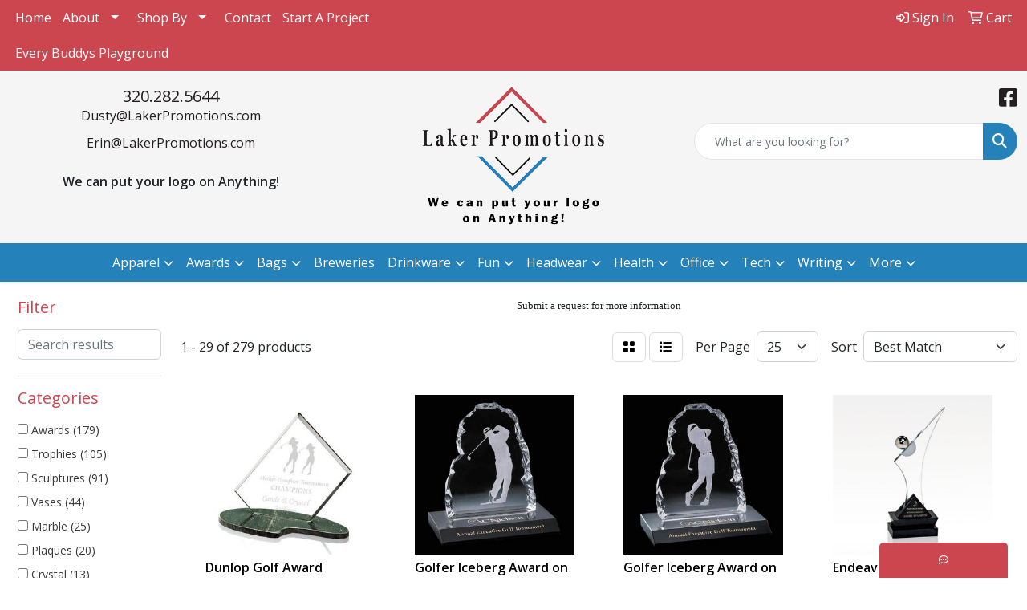

--- FILE ---
content_type: text/html
request_url: https://www.lakerpromotions.com/ws/ws.dll/StartSrch?UID=233364&WENavID=17800126
body_size: 13968
content:
<!DOCTYPE html>
<html lang="en"><head>
<meta charset="utf-8">
<meta http-equiv="X-UA-Compatible" content="IE=edge">
<meta name="viewport" content="width=device-width, initial-scale=1">
<!-- The above 3 meta tags *must* come first in the head; any other head content must come *after* these tags -->


<link href="/distsite/styles/8/css/bootstrap.min.css" rel="stylesheet" />
<link href="https://fonts.googleapis.com/css?family=Open+Sans:400,600|Oswald:400,600" rel="stylesheet">
<link href="/distsite/styles/8/css/owl.carousel.min.css" rel="stylesheet">
<link href="/distsite/styles/8/css/nouislider.css" rel="stylesheet">
<!--<link href="/distsite/styles/8/css/menu.css" rel="stylesheet"/>-->
<link href="/distsite/styles/8/css/flexslider.css" rel="stylesheet">
<link href="/distsite/styles/8/css/all.min.css" rel="stylesheet">
<link href="/distsite/styles/8/css/slick/slick.css" rel="stylesheet"/>
<link href="/distsite/styles/8/css/lightbox/lightbox.css" rel="stylesheet"  />
<link href="/distsite/styles/8/css/yamm.css" rel="stylesheet" />
<!-- Custom styles for this theme -->
<link href="/we/we.dll/StyleSheet?UN=233364&Type=WETheme&TS=C45975.6315509259" rel="stylesheet">
<!-- Custom styles for this theme -->
<link href="/we/we.dll/StyleSheet?UN=233364&Type=WETheme-PS&TS=C45975.6315509259" rel="stylesheet">
<style>
#header-text {display:inline-block !important;}
</style>

<!-- HTML5 shim and Respond.js for IE8 support of HTML5 elements and media queries -->
<!--[if lt IE 9]>
      <script src="https://oss.maxcdn.com/html5shiv/3.7.3/html5shiv.min.js"></script>
      <script src="https://oss.maxcdn.com/respond/1.4.2/respond.min.js"></script>
    <![endif]-->

</head>

<body style="background:#fff;">


  <!-- Slide-Out Menu -->
  <div id="filter-menu" class="filter-menu">
    <button id="close-menu" class="btn-close"></button>
    <div class="menu-content">
      
<aside class="filter-sidebar">



<div class="filter-section first">
	<h2>Filter</h2>
	 <div class="input-group mb-3">
	 <input type="text" style="border-right:0;" placeholder="Search results" class="form-control text-search-within-results" name="SearchWithinResults" value="" maxlength="100" onkeyup="HandleTextFilter(event);">
	  <label class="input-group-text" style="background-color:#fff;"><a  style="display:none;" href="javascript:void(0);" class="remove-filter" data-toggle="tooltip" title="Clear" onclick="ClearTextFilter();"><i class="far fa-times" aria-hidden="true"></i> <span class="fa-sr-only">x</span></a></label>
	</div>
</div>

<a href="javascript:void(0);" class="clear-filters"  style="display:none;" onclick="ClearDrillDown();">Clear all filters</a>

<div class="filter-section" >
	<h2>Categories</h2>

	<div class="filter-list">

	 <div class="checkbox"><label><input class="filtercheckbox" type="checkbox" name="0|Awards" ><span> Awards (179)</span></label></div><div class="checkbox"><label><input class="filtercheckbox" type="checkbox" name="0|Trophies" ><span> Trophies (105)</span></label></div><div class="checkbox"><label><input class="filtercheckbox" type="checkbox" name="0|Sculptures" ><span> Sculptures (91)</span></label></div><div class="checkbox"><label><input class="filtercheckbox" type="checkbox" name="0|Vases" ><span> Vases (44)</span></label></div><div class="checkbox"><label><input class="filtercheckbox" type="checkbox" name="0|Marble" ><span> Marble (25)</span></label></div><div class="checkbox"><label><input class="filtercheckbox" type="checkbox" name="0|Plaques" ><span> Plaques (20)</span></label></div><div class="checkbox"><label><input class="filtercheckbox" type="checkbox" name="0|Crystal" ><span> Crystal (13)</span></label></div><div class="checkbox"><label><input class="filtercheckbox" type="checkbox" name="0|Book ends" ><span> Book ends (4)</span></label></div><div class="checkbox"><label><input class="filtercheckbox" type="checkbox" name="0|Coasters" ><span> Coasters (3)</span></label></div><div class="checkbox"><label><input class="filtercheckbox" type="checkbox" name="0|Bowls" ><span> Bowls (2)</span></label></div><div class="show-filter"><div class="checkbox"><label><input class="filtercheckbox" type="checkbox" name="0|Bases" ><span> Bases (1)</span></label></div><div class="checkbox"><label><input class="filtercheckbox" type="checkbox" name="0|Clocks" ><span> Clocks (1)</span></label></div></div>

		<!-- wrapper for more filters -->
        <div class="show-filter">

		</div><!-- showfilters -->

	</div>

		<a href="#" class="show-more"  >Show more</a>
</div>


<div class="filter-section" >
	<h2>Features</h2>

		<div class="filter-list">

	  		<div class="checkbox"><label><input class="filtercheckbox" type="checkbox" name="2|Recognition" ><span> Recognition (180)</span></label></div><div class="checkbox"><label><input class="filtercheckbox" type="checkbox" name="2|Achievements" ><span> Achievements (157)</span></label></div><div class="checkbox"><label><input class="filtercheckbox" type="checkbox" name="2|Golf" ><span> Golf (140)</span></label></div><div class="checkbox"><label><input class="filtercheckbox" type="checkbox" name="2|Table top display" ><span> Table top display (135)</span></label></div><div class="checkbox"><label><input class="filtercheckbox" type="checkbox" name="2|Art glass" ><span> Art glass (119)</span></label></div><div class="checkbox"><label><input class="filtercheckbox" type="checkbox" name="2|Blown glass" ><span> Blown glass (119)</span></label></div><div class="checkbox"><label><input class="filtercheckbox" type="checkbox" name="2|Round" ><span> Round (101)</span></label></div><div class="checkbox"><label><input class="filtercheckbox" type="checkbox" name="2|Circle" ><span> Circle (91)</span></label></div><div class="checkbox"><label><input class="filtercheckbox" type="checkbox" name="2|Marble base" ><span> Marble base (90)</span></label></div><div class="checkbox"><label><input class="filtercheckbox" type="checkbox" name="2|Crystal glass casing" ><span> Crystal glass casing (83)</span></label></div><div class="show-filter"><div class="checkbox"><label><input class="filtercheckbox" type="checkbox" name="2|Curved side" ><span> Curved side (82)</span></label></div><div class="checkbox"><label><input class="filtercheckbox" type="checkbox" name="2|Circular" ><span> Circular (81)</span></label></div><div class="checkbox"><label><input class="filtercheckbox" type="checkbox" name="2|Globe" ><span> Globe (55)</span></label></div><div class="checkbox"><label><input class="filtercheckbox" type="checkbox" name="2|Footed" ><span> Footed (46)</span></label></div><div class="checkbox"><label><input class="filtercheckbox" type="checkbox" name="2|Orb" ><span> Orb (45)</span></label></div><div class="checkbox"><label><input class="filtercheckbox" type="checkbox" name="2|Open top" ><span> Open top (44)</span></label></div><div class="checkbox"><label><input class="filtercheckbox" type="checkbox" name="2|Pointed top" ><span> Pointed top (42)</span></label></div><div class="checkbox"><label><input class="filtercheckbox" type="checkbox" name="2|Award" ><span> Award (41)</span></label></div><div class="checkbox"><label><input class="filtercheckbox" type="checkbox" name="2|Teardrop" ><span> Teardrop (35)</span></label></div><div class="checkbox"><label><input class="filtercheckbox" type="checkbox" name="2|Square base" ><span> Square base (34)</span></label></div><div class="checkbox"><label><input class="filtercheckbox" type="checkbox" name="2|Transparent" ><span> Transparent (32)</span></label></div><div class="checkbox"><label><input class="filtercheckbox" type="checkbox" name="2|Conical" ><span> Conical (30)</span></label></div><div class="checkbox"><label><input class="filtercheckbox" type="checkbox" name="2|Accomplishment" ><span> Accomplishment (28)</span></label></div><div class="checkbox"><label><input class="filtercheckbox" type="checkbox" name="2|Base" ><span> Base (24)</span></label></div><div class="checkbox"><label><input class="filtercheckbox" type="checkbox" name="2|Sports" ><span> Sports (24)</span></label></div><div class="checkbox"><label><input class="filtercheckbox" type="checkbox" name="2|Stone" ><span> Stone (23)</span></label></div><div class="checkbox"><label><input class="filtercheckbox" type="checkbox" name="2|Excellence" ><span> Excellence (22)</span></label></div><div class="checkbox"><label><input class="filtercheckbox" type="checkbox" name="2|Prize" ><span> Prize (22)</span></label></div><div class="checkbox"><label><input class="filtercheckbox" type="checkbox" name="2|Plaque" ><span> Plaque (21)</span></label></div><div class="checkbox"><label><input class="filtercheckbox" type="checkbox" name="2|Acknowledgement" ><span> Acknowledgement (19)</span></label></div><div class="checkbox"><label><input class="filtercheckbox" type="checkbox" name="2|Accolade" ><span> Accolade (18)</span></label></div><div class="checkbox"><label><input class="filtercheckbox" type="checkbox" name="2|Genuine" ><span> Genuine (18)</span></label></div><div class="checkbox"><label><input class="filtercheckbox" type="checkbox" name="2|Gift" ><span> Gift (18)</span></label></div><div class="checkbox"><label><input class="filtercheckbox" type="checkbox" name="2|Marble" ><span> Marble (18)</span></label></div><div class="checkbox"><label><input class="filtercheckbox" type="checkbox" name="2|Trophies" ><span> Trophies (18)</span></label></div><div class="checkbox"><label><input class="filtercheckbox" type="checkbox" name="2|Employee appreciation" ><span> Employee appreciation (17)</span></label></div><div class="checkbox"><label><input class="filtercheckbox" type="checkbox" name="2|Executive" ><span> Executive (17)</span></label></div><div class="checkbox"><label><input class="filtercheckbox" type="checkbox" name="2|Obelisk" ><span> Obelisk (17)</span></label></div><div class="checkbox"><label><input class="filtercheckbox" type="checkbox" name="2|Retirement" ><span> Retirement (17)</span></label></div><div class="checkbox"><label><input class="filtercheckbox" type="checkbox" name="2|Hand polished marble" ><span> Hand polished marble (16)</span></label></div><div class="checkbox"><label><input class="filtercheckbox" type="checkbox" name="2|Longest drive" ><span> Longest drive (16)</span></label></div><div class="checkbox"><label><input class="filtercheckbox" type="checkbox" name="2|Round pointed top" ><span> Round pointed top (16)</span></label></div><div class="checkbox"><label><input class="filtercheckbox" type="checkbox" name="2|Sales target achievers" ><span> Sales target achievers (16)</span></label></div><div class="checkbox"><label><input class="filtercheckbox" type="checkbox" name="2|Trophy" ><span> Trophy (16)</span></label></div><div class="checkbox"><label><input class="filtercheckbox" type="checkbox" name="2|Cup" ><span> Cup (15)</span></label></div><div class="checkbox"><label><input class="filtercheckbox" type="checkbox" name="2|Golf award" ><span> Golf award (15)</span></label></div><div class="checkbox"><label><input class="filtercheckbox" type="checkbox" name="2|Golf ball" ><span> Golf ball (15)</span></label></div><div class="checkbox"><label><input class="filtercheckbox" type="checkbox" name="2|Interior vertical column" ><span> Interior vertical column (15)</span></label></div><div class="checkbox"><label><input class="filtercheckbox" type="checkbox" name="2|Merit" ><span> Merit (15)</span></label></div><div class="checkbox"><label><input class="filtercheckbox" type="checkbox" name="2|Multiple column" ><span> Multiple column (15)</span></label></div></div>

			<!-- wrapper for more filters -->
			<div class="show-filter">

			</div><!-- showfilters -->
 		</div>
		<a href="#" class="show-more"  >Show more</a>


</div>


<div class="filter-section" >
	<h2>Colors</h2>

		<div class="filter-list">

		  	<div class="checkbox"><label><input class="filtercheckbox" type="checkbox" name="1|Gold/white" ><span> Gold/white (13)</span></label></div><div class="checkbox"><label><input class="filtercheckbox" type="checkbox" name="1|Clear/black" ><span> Clear/black (12)</span></label></div><div class="checkbox"><label><input class="filtercheckbox" type="checkbox" name="1|Gold/black" ><span> Gold/black (12)</span></label></div><div class="checkbox"><label><input class="filtercheckbox" type="checkbox" name="1|Black" ><span> Black (10)</span></label></div><div class="checkbox"><label><input class="filtercheckbox" type="checkbox" name="1|Clear/black marble base" ><span> Clear/black marble base (10)</span></label></div><div class="checkbox"><label><input class="filtercheckbox" type="checkbox" name="1|Jade green/blue/rust orange" ><span> Jade green/blue/rust orange (10)</span></label></div><div class="checkbox"><label><input class="filtercheckbox" type="checkbox" name="1|Red/black" ><span> Red/black (10)</span></label></div><div class="checkbox"><label><input class="filtercheckbox" type="checkbox" name="1|Black/gold" ><span> Black/gold (9)</span></label></div><div class="checkbox"><label><input class="filtercheckbox" type="checkbox" name="1|Clear" ><span> Clear (8)</span></label></div><div class="checkbox"><label><input class="filtercheckbox" type="checkbox" name="1|Cobalt blue" ><span> Cobalt blue (8)</span></label></div><div class="show-filter"><div class="checkbox"><label><input class="filtercheckbox" type="checkbox" name="1|Cobalt blue/black base" ><span> Cobalt blue/black base (8)</span></label></div><div class="checkbox"><label><input class="filtercheckbox" type="checkbox" name="1|Green/clear/black base" ><span> Green/clear/black base (8)</span></label></div><div class="checkbox"><label><input class="filtercheckbox" type="checkbox" name="1|Jade green/blue/rust orange/black" ><span> Jade green/blue/rust orange/black (8)</span></label></div><div class="checkbox"><label><input class="filtercheckbox" type="checkbox" name="1|Green" ><span> Green (7)</span></label></div><div class="checkbox"><label><input class="filtercheckbox" type="checkbox" name="1|Silver/black" ><span> Silver/black (7)</span></label></div><div class="checkbox"><label><input class="filtercheckbox" type="checkbox" name="1|Blue/green/clear/black base" ><span> Blue/green/clear/black base (5)</span></label></div><div class="checkbox"><label><input class="filtercheckbox" type="checkbox" name="1|Green/clear" ><span> Green/clear (5)</span></label></div><div class="checkbox"><label><input class="filtercheckbox" type="checkbox" name="1|Blue/clear" ><span> Blue/clear (4)</span></label></div><div class="checkbox"><label><input class="filtercheckbox" type="checkbox" name="1|Blue/clear/black base" ><span> Blue/clear/black base (4)</span></label></div><div class="checkbox"><label><input class="filtercheckbox" type="checkbox" name="1|Blue/purple/white" ><span> Blue/purple/white (4)</span></label></div><div class="checkbox"><label><input class="filtercheckbox" type="checkbox" name="1|Blue/purple/white/black base" ><span> Blue/purple/white/black base (4)</span></label></div><div class="checkbox"><label><input class="filtercheckbox" type="checkbox" name="1|Clear/brown/green/frosted white" ><span> Clear/brown/green/frosted white (4)</span></label></div><div class="checkbox"><label><input class="filtercheckbox" type="checkbox" name="1|Clear/green" ><span> Clear/green (4)</span></label></div><div class="checkbox"><label><input class="filtercheckbox" type="checkbox" name="1|Clear/green/brown/frosted white" ><span> Clear/green/brown/frosted white (4)</span></label></div><div class="checkbox"><label><input class="filtercheckbox" type="checkbox" name="1|Lavender purple/blue" ><span> Lavender purple/blue (4)</span></label></div><div class="checkbox"><label><input class="filtercheckbox" type="checkbox" name="1|Red/clear" ><span> Red/clear (4)</span></label></div><div class="checkbox"><label><input class="filtercheckbox" type="checkbox" name="1|Red/clear/black base" ><span> Red/clear/black base (4)</span></label></div><div class="checkbox"><label><input class="filtercheckbox" type="checkbox" name="1|Red/purple/clear" ><span> Red/purple/clear (4)</span></label></div><div class="checkbox"><label><input class="filtercheckbox" type="checkbox" name="1|Red/purple/clear/black base" ><span> Red/purple/clear/black base (4)</span></label></div><div class="checkbox"><label><input class="filtercheckbox" type="checkbox" name="1|Red/yellow/clear" ><span> Red/yellow/clear (4)</span></label></div><div class="checkbox"><label><input class="filtercheckbox" type="checkbox" name="1|Red/yellow/clear/black base" ><span> Red/yellow/clear/black base (4)</span></label></div><div class="checkbox"><label><input class="filtercheckbox" type="checkbox" name="1|Black marble/gold" ><span> Black marble/gold (3)</span></label></div><div class="checkbox"><label><input class="filtercheckbox" type="checkbox" name="1|Black/white" ><span> Black/white (3)</span></label></div><div class="checkbox"><label><input class="filtercheckbox" type="checkbox" name="1|Blue/purple" ><span> Blue/purple (3)</span></label></div><div class="checkbox"><label><input class="filtercheckbox" type="checkbox" name="1|Blue/purple/black base" ><span> Blue/purple/black base (3)</span></label></div><div class="checkbox"><label><input class="filtercheckbox" type="checkbox" name="1|Brown/beige/clear" ><span> Brown/beige/clear (3)</span></label></div><div class="checkbox"><label><input class="filtercheckbox" type="checkbox" name="1|Brown/beige/clear/black base" ><span> Brown/beige/clear/black base (3)</span></label></div><div class="checkbox"><label><input class="filtercheckbox" type="checkbox" name="1|Clear / black" ><span> Clear / black (3)</span></label></div><div class="checkbox"><label><input class="filtercheckbox" type="checkbox" name="1|Gold" ><span> Gold (3)</span></label></div><div class="checkbox"><label><input class="filtercheckbox" type="checkbox" name="1|Gold/white marble" ><span> Gold/white marble (3)</span></label></div><div class="checkbox"><label><input class="filtercheckbox" type="checkbox" name="1|Jet black" ><span> Jet black (3)</span></label></div><div class="checkbox"><label><input class="filtercheckbox" type="checkbox" name="1|Natural white" ><span> Natural white (3)</span></label></div><div class="checkbox"><label><input class="filtercheckbox" type="checkbox" name="1|Beige/orange/black/clear" ><span> Beige/orange/black/clear (2)</span></label></div><div class="checkbox"><label><input class="filtercheckbox" type="checkbox" name="1|Black marble/gold/various" ><span> Black marble/gold/various (2)</span></label></div><div class="checkbox"><label><input class="filtercheckbox" type="checkbox" name="1|Black marble/various" ><span> Black marble/various (2)</span></label></div><div class="checkbox"><label><input class="filtercheckbox" type="checkbox" name="1|Black slate" ><span> Black slate (2)</span></label></div><div class="checkbox"><label><input class="filtercheckbox" type="checkbox" name="1|Blue/black/white/burnt orange" ><span> Blue/black/white/burnt orange (2)</span></label></div><div class="checkbox"><label><input class="filtercheckbox" type="checkbox" name="1|Blue/brown/red/white/clear" ><span> Blue/brown/red/white/clear (2)</span></label></div><div class="checkbox"><label><input class="filtercheckbox" type="checkbox" name="1|Blue/green/clear" ><span> Blue/green/clear (2)</span></label></div><div class="checkbox"><label><input class="filtercheckbox" type="checkbox" name="1|Blue/light blue" ><span> Blue/light blue (2)</span></label></div></div>


			<!-- wrapper for more filters -->
			<div class="show-filter">

			</div><!-- showfilters -->

		  </div>

		<a href="#" class="show-more"  >Show more</a>
</div>


<div class="filter-section"  >
	<h2>Price Range</h2>
	<div class="filter-price-wrap">
		<div class="filter-price-inner">
			<div class="input-group">
				<span class="input-group-text input-group-text-white">$</span>
				<input type="text" class="form-control form-control-sm filter-min-prices" name="min-prices" value="" placeholder="Min" onkeyup="HandlePriceFilter(event);">
			</div>
			<div class="input-group">
				<span class="input-group-text input-group-text-white">$</span>
				<input type="text" class="form-control form-control-sm filter-max-prices" name="max-prices" value="" placeholder="Max" onkeyup="HandlePriceFilter(event);">
			</div>
		</div>
		<a href="javascript:void(0)" onclick="SetPriceFilter();" ><i class="fa-solid fa-chevron-right"></i></a>
	</div>
</div>

<div class="filter-section"   >
	<h2>Quantity</h2>
	<div class="filter-price-wrap mb-2">
		<input type="text" class="form-control form-control-sm filter-quantity" value="" placeholder="Qty" onkeyup="HandleQuantityFilter(event);">
		<a href="javascript:void(0)" onclick="SetQuantityFilter();"><i class="fa-solid fa-chevron-right"></i></a>
	</div>
</div>




	</aside>

    </div>
</div>




	<div class="container-fluid">
		<div class="row">

			<div class="col-md-3 col-lg-2">
        <div class="d-none d-md-block">
          <div id="desktop-filter">
            
<aside class="filter-sidebar">



<div class="filter-section first">
	<h2>Filter</h2>
	 <div class="input-group mb-3">
	 <input type="text" style="border-right:0;" placeholder="Search results" class="form-control text-search-within-results" name="SearchWithinResults" value="" maxlength="100" onkeyup="HandleTextFilter(event);">
	  <label class="input-group-text" style="background-color:#fff;"><a  style="display:none;" href="javascript:void(0);" class="remove-filter" data-toggle="tooltip" title="Clear" onclick="ClearTextFilter();"><i class="far fa-times" aria-hidden="true"></i> <span class="fa-sr-only">x</span></a></label>
	</div>
</div>

<a href="javascript:void(0);" class="clear-filters"  style="display:none;" onclick="ClearDrillDown();">Clear all filters</a>

<div class="filter-section" >
	<h2>Categories</h2>

	<div class="filter-list">

	 <div class="checkbox"><label><input class="filtercheckbox" type="checkbox" name="0|Awards" ><span> Awards (179)</span></label></div><div class="checkbox"><label><input class="filtercheckbox" type="checkbox" name="0|Trophies" ><span> Trophies (105)</span></label></div><div class="checkbox"><label><input class="filtercheckbox" type="checkbox" name="0|Sculptures" ><span> Sculptures (91)</span></label></div><div class="checkbox"><label><input class="filtercheckbox" type="checkbox" name="0|Vases" ><span> Vases (44)</span></label></div><div class="checkbox"><label><input class="filtercheckbox" type="checkbox" name="0|Marble" ><span> Marble (25)</span></label></div><div class="checkbox"><label><input class="filtercheckbox" type="checkbox" name="0|Plaques" ><span> Plaques (20)</span></label></div><div class="checkbox"><label><input class="filtercheckbox" type="checkbox" name="0|Crystal" ><span> Crystal (13)</span></label></div><div class="checkbox"><label><input class="filtercheckbox" type="checkbox" name="0|Book ends" ><span> Book ends (4)</span></label></div><div class="checkbox"><label><input class="filtercheckbox" type="checkbox" name="0|Coasters" ><span> Coasters (3)</span></label></div><div class="checkbox"><label><input class="filtercheckbox" type="checkbox" name="0|Bowls" ><span> Bowls (2)</span></label></div><div class="show-filter"><div class="checkbox"><label><input class="filtercheckbox" type="checkbox" name="0|Bases" ><span> Bases (1)</span></label></div><div class="checkbox"><label><input class="filtercheckbox" type="checkbox" name="0|Clocks" ><span> Clocks (1)</span></label></div></div>

		<!-- wrapper for more filters -->
        <div class="show-filter">

		</div><!-- showfilters -->

	</div>

		<a href="#" class="show-more"  >Show more</a>
</div>


<div class="filter-section" >
	<h2>Features</h2>

		<div class="filter-list">

	  		<div class="checkbox"><label><input class="filtercheckbox" type="checkbox" name="2|Recognition" ><span> Recognition (180)</span></label></div><div class="checkbox"><label><input class="filtercheckbox" type="checkbox" name="2|Achievements" ><span> Achievements (157)</span></label></div><div class="checkbox"><label><input class="filtercheckbox" type="checkbox" name="2|Golf" ><span> Golf (140)</span></label></div><div class="checkbox"><label><input class="filtercheckbox" type="checkbox" name="2|Table top display" ><span> Table top display (135)</span></label></div><div class="checkbox"><label><input class="filtercheckbox" type="checkbox" name="2|Art glass" ><span> Art glass (119)</span></label></div><div class="checkbox"><label><input class="filtercheckbox" type="checkbox" name="2|Blown glass" ><span> Blown glass (119)</span></label></div><div class="checkbox"><label><input class="filtercheckbox" type="checkbox" name="2|Round" ><span> Round (101)</span></label></div><div class="checkbox"><label><input class="filtercheckbox" type="checkbox" name="2|Circle" ><span> Circle (91)</span></label></div><div class="checkbox"><label><input class="filtercheckbox" type="checkbox" name="2|Marble base" ><span> Marble base (90)</span></label></div><div class="checkbox"><label><input class="filtercheckbox" type="checkbox" name="2|Crystal glass casing" ><span> Crystal glass casing (83)</span></label></div><div class="show-filter"><div class="checkbox"><label><input class="filtercheckbox" type="checkbox" name="2|Curved side" ><span> Curved side (82)</span></label></div><div class="checkbox"><label><input class="filtercheckbox" type="checkbox" name="2|Circular" ><span> Circular (81)</span></label></div><div class="checkbox"><label><input class="filtercheckbox" type="checkbox" name="2|Globe" ><span> Globe (55)</span></label></div><div class="checkbox"><label><input class="filtercheckbox" type="checkbox" name="2|Footed" ><span> Footed (46)</span></label></div><div class="checkbox"><label><input class="filtercheckbox" type="checkbox" name="2|Orb" ><span> Orb (45)</span></label></div><div class="checkbox"><label><input class="filtercheckbox" type="checkbox" name="2|Open top" ><span> Open top (44)</span></label></div><div class="checkbox"><label><input class="filtercheckbox" type="checkbox" name="2|Pointed top" ><span> Pointed top (42)</span></label></div><div class="checkbox"><label><input class="filtercheckbox" type="checkbox" name="2|Award" ><span> Award (41)</span></label></div><div class="checkbox"><label><input class="filtercheckbox" type="checkbox" name="2|Teardrop" ><span> Teardrop (35)</span></label></div><div class="checkbox"><label><input class="filtercheckbox" type="checkbox" name="2|Square base" ><span> Square base (34)</span></label></div><div class="checkbox"><label><input class="filtercheckbox" type="checkbox" name="2|Transparent" ><span> Transparent (32)</span></label></div><div class="checkbox"><label><input class="filtercheckbox" type="checkbox" name="2|Conical" ><span> Conical (30)</span></label></div><div class="checkbox"><label><input class="filtercheckbox" type="checkbox" name="2|Accomplishment" ><span> Accomplishment (28)</span></label></div><div class="checkbox"><label><input class="filtercheckbox" type="checkbox" name="2|Base" ><span> Base (24)</span></label></div><div class="checkbox"><label><input class="filtercheckbox" type="checkbox" name="2|Sports" ><span> Sports (24)</span></label></div><div class="checkbox"><label><input class="filtercheckbox" type="checkbox" name="2|Stone" ><span> Stone (23)</span></label></div><div class="checkbox"><label><input class="filtercheckbox" type="checkbox" name="2|Excellence" ><span> Excellence (22)</span></label></div><div class="checkbox"><label><input class="filtercheckbox" type="checkbox" name="2|Prize" ><span> Prize (22)</span></label></div><div class="checkbox"><label><input class="filtercheckbox" type="checkbox" name="2|Plaque" ><span> Plaque (21)</span></label></div><div class="checkbox"><label><input class="filtercheckbox" type="checkbox" name="2|Acknowledgement" ><span> Acknowledgement (19)</span></label></div><div class="checkbox"><label><input class="filtercheckbox" type="checkbox" name="2|Accolade" ><span> Accolade (18)</span></label></div><div class="checkbox"><label><input class="filtercheckbox" type="checkbox" name="2|Genuine" ><span> Genuine (18)</span></label></div><div class="checkbox"><label><input class="filtercheckbox" type="checkbox" name="2|Gift" ><span> Gift (18)</span></label></div><div class="checkbox"><label><input class="filtercheckbox" type="checkbox" name="2|Marble" ><span> Marble (18)</span></label></div><div class="checkbox"><label><input class="filtercheckbox" type="checkbox" name="2|Trophies" ><span> Trophies (18)</span></label></div><div class="checkbox"><label><input class="filtercheckbox" type="checkbox" name="2|Employee appreciation" ><span> Employee appreciation (17)</span></label></div><div class="checkbox"><label><input class="filtercheckbox" type="checkbox" name="2|Executive" ><span> Executive (17)</span></label></div><div class="checkbox"><label><input class="filtercheckbox" type="checkbox" name="2|Obelisk" ><span> Obelisk (17)</span></label></div><div class="checkbox"><label><input class="filtercheckbox" type="checkbox" name="2|Retirement" ><span> Retirement (17)</span></label></div><div class="checkbox"><label><input class="filtercheckbox" type="checkbox" name="2|Hand polished marble" ><span> Hand polished marble (16)</span></label></div><div class="checkbox"><label><input class="filtercheckbox" type="checkbox" name="2|Longest drive" ><span> Longest drive (16)</span></label></div><div class="checkbox"><label><input class="filtercheckbox" type="checkbox" name="2|Round pointed top" ><span> Round pointed top (16)</span></label></div><div class="checkbox"><label><input class="filtercheckbox" type="checkbox" name="2|Sales target achievers" ><span> Sales target achievers (16)</span></label></div><div class="checkbox"><label><input class="filtercheckbox" type="checkbox" name="2|Trophy" ><span> Trophy (16)</span></label></div><div class="checkbox"><label><input class="filtercheckbox" type="checkbox" name="2|Cup" ><span> Cup (15)</span></label></div><div class="checkbox"><label><input class="filtercheckbox" type="checkbox" name="2|Golf award" ><span> Golf award (15)</span></label></div><div class="checkbox"><label><input class="filtercheckbox" type="checkbox" name="2|Golf ball" ><span> Golf ball (15)</span></label></div><div class="checkbox"><label><input class="filtercheckbox" type="checkbox" name="2|Interior vertical column" ><span> Interior vertical column (15)</span></label></div><div class="checkbox"><label><input class="filtercheckbox" type="checkbox" name="2|Merit" ><span> Merit (15)</span></label></div><div class="checkbox"><label><input class="filtercheckbox" type="checkbox" name="2|Multiple column" ><span> Multiple column (15)</span></label></div></div>

			<!-- wrapper for more filters -->
			<div class="show-filter">

			</div><!-- showfilters -->
 		</div>
		<a href="#" class="show-more"  >Show more</a>


</div>


<div class="filter-section" >
	<h2>Colors</h2>

		<div class="filter-list">

		  	<div class="checkbox"><label><input class="filtercheckbox" type="checkbox" name="1|Gold/white" ><span> Gold/white (13)</span></label></div><div class="checkbox"><label><input class="filtercheckbox" type="checkbox" name="1|Clear/black" ><span> Clear/black (12)</span></label></div><div class="checkbox"><label><input class="filtercheckbox" type="checkbox" name="1|Gold/black" ><span> Gold/black (12)</span></label></div><div class="checkbox"><label><input class="filtercheckbox" type="checkbox" name="1|Black" ><span> Black (10)</span></label></div><div class="checkbox"><label><input class="filtercheckbox" type="checkbox" name="1|Clear/black marble base" ><span> Clear/black marble base (10)</span></label></div><div class="checkbox"><label><input class="filtercheckbox" type="checkbox" name="1|Jade green/blue/rust orange" ><span> Jade green/blue/rust orange (10)</span></label></div><div class="checkbox"><label><input class="filtercheckbox" type="checkbox" name="1|Red/black" ><span> Red/black (10)</span></label></div><div class="checkbox"><label><input class="filtercheckbox" type="checkbox" name="1|Black/gold" ><span> Black/gold (9)</span></label></div><div class="checkbox"><label><input class="filtercheckbox" type="checkbox" name="1|Clear" ><span> Clear (8)</span></label></div><div class="checkbox"><label><input class="filtercheckbox" type="checkbox" name="1|Cobalt blue" ><span> Cobalt blue (8)</span></label></div><div class="show-filter"><div class="checkbox"><label><input class="filtercheckbox" type="checkbox" name="1|Cobalt blue/black base" ><span> Cobalt blue/black base (8)</span></label></div><div class="checkbox"><label><input class="filtercheckbox" type="checkbox" name="1|Green/clear/black base" ><span> Green/clear/black base (8)</span></label></div><div class="checkbox"><label><input class="filtercheckbox" type="checkbox" name="1|Jade green/blue/rust orange/black" ><span> Jade green/blue/rust orange/black (8)</span></label></div><div class="checkbox"><label><input class="filtercheckbox" type="checkbox" name="1|Green" ><span> Green (7)</span></label></div><div class="checkbox"><label><input class="filtercheckbox" type="checkbox" name="1|Silver/black" ><span> Silver/black (7)</span></label></div><div class="checkbox"><label><input class="filtercheckbox" type="checkbox" name="1|Blue/green/clear/black base" ><span> Blue/green/clear/black base (5)</span></label></div><div class="checkbox"><label><input class="filtercheckbox" type="checkbox" name="1|Green/clear" ><span> Green/clear (5)</span></label></div><div class="checkbox"><label><input class="filtercheckbox" type="checkbox" name="1|Blue/clear" ><span> Blue/clear (4)</span></label></div><div class="checkbox"><label><input class="filtercheckbox" type="checkbox" name="1|Blue/clear/black base" ><span> Blue/clear/black base (4)</span></label></div><div class="checkbox"><label><input class="filtercheckbox" type="checkbox" name="1|Blue/purple/white" ><span> Blue/purple/white (4)</span></label></div><div class="checkbox"><label><input class="filtercheckbox" type="checkbox" name="1|Blue/purple/white/black base" ><span> Blue/purple/white/black base (4)</span></label></div><div class="checkbox"><label><input class="filtercheckbox" type="checkbox" name="1|Clear/brown/green/frosted white" ><span> Clear/brown/green/frosted white (4)</span></label></div><div class="checkbox"><label><input class="filtercheckbox" type="checkbox" name="1|Clear/green" ><span> Clear/green (4)</span></label></div><div class="checkbox"><label><input class="filtercheckbox" type="checkbox" name="1|Clear/green/brown/frosted white" ><span> Clear/green/brown/frosted white (4)</span></label></div><div class="checkbox"><label><input class="filtercheckbox" type="checkbox" name="1|Lavender purple/blue" ><span> Lavender purple/blue (4)</span></label></div><div class="checkbox"><label><input class="filtercheckbox" type="checkbox" name="1|Red/clear" ><span> Red/clear (4)</span></label></div><div class="checkbox"><label><input class="filtercheckbox" type="checkbox" name="1|Red/clear/black base" ><span> Red/clear/black base (4)</span></label></div><div class="checkbox"><label><input class="filtercheckbox" type="checkbox" name="1|Red/purple/clear" ><span> Red/purple/clear (4)</span></label></div><div class="checkbox"><label><input class="filtercheckbox" type="checkbox" name="1|Red/purple/clear/black base" ><span> Red/purple/clear/black base (4)</span></label></div><div class="checkbox"><label><input class="filtercheckbox" type="checkbox" name="1|Red/yellow/clear" ><span> Red/yellow/clear (4)</span></label></div><div class="checkbox"><label><input class="filtercheckbox" type="checkbox" name="1|Red/yellow/clear/black base" ><span> Red/yellow/clear/black base (4)</span></label></div><div class="checkbox"><label><input class="filtercheckbox" type="checkbox" name="1|Black marble/gold" ><span> Black marble/gold (3)</span></label></div><div class="checkbox"><label><input class="filtercheckbox" type="checkbox" name="1|Black/white" ><span> Black/white (3)</span></label></div><div class="checkbox"><label><input class="filtercheckbox" type="checkbox" name="1|Blue/purple" ><span> Blue/purple (3)</span></label></div><div class="checkbox"><label><input class="filtercheckbox" type="checkbox" name="1|Blue/purple/black base" ><span> Blue/purple/black base (3)</span></label></div><div class="checkbox"><label><input class="filtercheckbox" type="checkbox" name="1|Brown/beige/clear" ><span> Brown/beige/clear (3)</span></label></div><div class="checkbox"><label><input class="filtercheckbox" type="checkbox" name="1|Brown/beige/clear/black base" ><span> Brown/beige/clear/black base (3)</span></label></div><div class="checkbox"><label><input class="filtercheckbox" type="checkbox" name="1|Clear / black" ><span> Clear / black (3)</span></label></div><div class="checkbox"><label><input class="filtercheckbox" type="checkbox" name="1|Gold" ><span> Gold (3)</span></label></div><div class="checkbox"><label><input class="filtercheckbox" type="checkbox" name="1|Gold/white marble" ><span> Gold/white marble (3)</span></label></div><div class="checkbox"><label><input class="filtercheckbox" type="checkbox" name="1|Jet black" ><span> Jet black (3)</span></label></div><div class="checkbox"><label><input class="filtercheckbox" type="checkbox" name="1|Natural white" ><span> Natural white (3)</span></label></div><div class="checkbox"><label><input class="filtercheckbox" type="checkbox" name="1|Beige/orange/black/clear" ><span> Beige/orange/black/clear (2)</span></label></div><div class="checkbox"><label><input class="filtercheckbox" type="checkbox" name="1|Black marble/gold/various" ><span> Black marble/gold/various (2)</span></label></div><div class="checkbox"><label><input class="filtercheckbox" type="checkbox" name="1|Black marble/various" ><span> Black marble/various (2)</span></label></div><div class="checkbox"><label><input class="filtercheckbox" type="checkbox" name="1|Black slate" ><span> Black slate (2)</span></label></div><div class="checkbox"><label><input class="filtercheckbox" type="checkbox" name="1|Blue/black/white/burnt orange" ><span> Blue/black/white/burnt orange (2)</span></label></div><div class="checkbox"><label><input class="filtercheckbox" type="checkbox" name="1|Blue/brown/red/white/clear" ><span> Blue/brown/red/white/clear (2)</span></label></div><div class="checkbox"><label><input class="filtercheckbox" type="checkbox" name="1|Blue/green/clear" ><span> Blue/green/clear (2)</span></label></div><div class="checkbox"><label><input class="filtercheckbox" type="checkbox" name="1|Blue/light blue" ><span> Blue/light blue (2)</span></label></div></div>


			<!-- wrapper for more filters -->
			<div class="show-filter">

			</div><!-- showfilters -->

		  </div>

		<a href="#" class="show-more"  >Show more</a>
</div>


<div class="filter-section"  >
	<h2>Price Range</h2>
	<div class="filter-price-wrap">
		<div class="filter-price-inner">
			<div class="input-group">
				<span class="input-group-text input-group-text-white">$</span>
				<input type="text" class="form-control form-control-sm filter-min-prices" name="min-prices" value="" placeholder="Min" onkeyup="HandlePriceFilter(event);">
			</div>
			<div class="input-group">
				<span class="input-group-text input-group-text-white">$</span>
				<input type="text" class="form-control form-control-sm filter-max-prices" name="max-prices" value="" placeholder="Max" onkeyup="HandlePriceFilter(event);">
			</div>
		</div>
		<a href="javascript:void(0)" onclick="SetPriceFilter();" ><i class="fa-solid fa-chevron-right"></i></a>
	</div>
</div>

<div class="filter-section"   >
	<h2>Quantity</h2>
	<div class="filter-price-wrap mb-2">
		<input type="text" class="form-control form-control-sm filter-quantity" value="" placeholder="Qty" onkeyup="HandleQuantityFilter(event);">
		<a href="javascript:void(0)" onclick="SetQuantityFilter();"><i class="fa-solid fa-chevron-right"></i></a>
	</div>
</div>




	</aside>

          </div>
        </div>
			</div>

			<div class="col-md-9 col-lg-10">
				<p><font face="Fira Sans" size="2"><p style="text-align: center;">Submit a request for more information</p></font></p>

				<ol class="breadcrumb"  style="display:none;" >
              		<li><a href="https://www.lakerpromotions.com" target="_top">Home</a></li>
             	 	<li class="active">Marble</li>
            	</ol>




				<div id="product-list-controls">

				
						<div class="d-flex align-items-center justify-content-between">
							<div class="d-none d-md-block me-3">
								1 - 29 of  279 <span class="d-none d-lg-inline">products</span>
							</div>
					  
						  <!-- Right Aligned Controls -->
						  <div class="product-controls-right d-flex align-items-center">
       
              <button id="show-filter-button" class="btn btn-control d-block d-md-none"><i class="fa-solid fa-filter" aria-hidden="true"></i></button>

							
							<span class="me-3">
								<a href="/ws/ws.dll/StartSrch?UID=233364&WENavID=17800126&View=T&ST=26011621510402371464429218" class="btn btn-control grid" title="Change to Grid View"><i class="fa-solid fa-grid-2" aria-hidden="true"></i>  <span class="fa-sr-only">Grid</span></a>
								<a href="/ws/ws.dll/StartSrch?UID=233364&WENavID=17800126&View=L&ST=26011621510402371464429218" class="btn btn-control" title="Change to List View"><i class="fa-solid fa-list"></i> <span class="fa-sr-only">List</span></a>
							</span>
							
					  
							<!-- Number of Items Per Page -->
							<div class="me-2 d-none d-lg-block">
								<label>Per Page</label>
							</div>
							<div class="me-3 d-none d-md-block">
								<select class="form-select notranslate" onchange="GoToNewURL(this);" aria-label="Items per page">
									<option value="/ws/ws.dll/StartSrch?UID=233364&WENavID=17800126&ST=26011621510402371464429218&PPP=10" >10</option><option value="/ws/ws.dll/StartSrch?UID=233364&WENavID=17800126&ST=26011621510402371464429218&PPP=25" selected>25</option><option value="/ws/ws.dll/StartSrch?UID=233364&WENavID=17800126&ST=26011621510402371464429218&PPP=50" >50</option><option value="/ws/ws.dll/StartSrch?UID=233364&WENavID=17800126&ST=26011621510402371464429218&PPP=100" >100</option><option value="/ws/ws.dll/StartSrch?UID=233364&WENavID=17800126&ST=26011621510402371464429218&PPP=250" >250</option>
								
								</select>
							</div>
					  
							<!-- Sort By -->
							<div class="d-none d-lg-block me-2">
								<label>Sort</label>
							</div>
							<div>
								<select class="form-select" onchange="GoToNewURL(this);">
									<option value="/ws/ws.dll/StartSrch?UID=233364&WENavID=17800126&Sort=0">Best Match</option><option value="/ws/ws.dll/StartSrch?UID=233364&WENavID=17800126&Sort=3">Most Popular</option><option value="/ws/ws.dll/StartSrch?UID=233364&WENavID=17800126&Sort=1">Price (Low to High)</option><option value="/ws/ws.dll/StartSrch?UID=233364&WENavID=17800126&Sort=2">Price (High to Low)</option>
								 </select>
							</div>
						  </div>
						</div>

			  </div>

				<!-- Product Results List -->
				<ul class="thumbnail-list"><a name="0" href="#" alt="Item 0"></a>
<li>
 <a href="https://www.lakerpromotions.com/p/SFOAR-MKATI/dunlop-golf-award" target="_parent" alt="Dunlop Golf Award">
 <div class="pr-list-grid">
		<img class="img-responsive" src="/ws/ws.dll/QPic?SN=64712&P=705659974&I=0&PX=300" alt="Dunlop Golf Award">
		<p class="pr-name">Dunlop Golf Award</p>
		<div class="pr-meta-row">
			<div class="product-reviews"  style="display:none;">
				<div class="rating-stars">
				<i class="fa-solid fa-star-sharp" aria-hidden="true"></i><i class="fa-solid fa-star-sharp" aria-hidden="true"></i><i class="fa-solid fa-star-sharp" aria-hidden="true"></i><i class="fa-solid fa-star-sharp" aria-hidden="true"></i><i class="fa-solid fa-star-sharp" aria-hidden="true"></i>
				</div>
				<span class="rating-count">(0)</span>
			</div>
			
		</div>
		<p class="pr-number"  ><span class="notranslate">Item #SFOAR-MKATI</span></p>
		<p class="pr-price"  ><span class="notranslate">$125.00</span> - <span class="notranslate">$135.00</span></p>
 </div>
 </a>
</li>
<a name="1" href="#" alt="Item 1"></a>
<li>
 <a href="https://www.lakerpromotions.com/p/LJOEQ-DVXNX/golfer-iceberg-award-on-marble--male" target="_parent" alt="Golfer Iceberg Award on Marble -Male">
 <div class="pr-list-grid">
		<img class="img-responsive" src="/ws/ws.dll/QPic?SN=64712&P=791755933&I=0&PX=300" alt="Golfer Iceberg Award on Marble -Male">
		<p class="pr-name">Golfer Iceberg Award on Marble -Male</p>
		<div class="pr-meta-row">
			<div class="product-reviews"  style="display:none;">
				<div class="rating-stars">
				<i class="fa-solid fa-star-sharp" aria-hidden="true"></i><i class="fa-solid fa-star-sharp" aria-hidden="true"></i><i class="fa-solid fa-star-sharp" aria-hidden="true"></i><i class="fa-solid fa-star-sharp" aria-hidden="true"></i><i class="fa-solid fa-star-sharp" aria-hidden="true"></i>
				</div>
				<span class="rating-count">(0)</span>
			</div>
			
		</div>
		<p class="pr-number"  ><span class="notranslate">Item #LJOEQ-DVXNX</span></p>
		<p class="pr-price"  ><span class="notranslate">$110.00</span> - <span class="notranslate">$120.00</span></p>
 </div>
 </a>
</li>
<a name="2" href="#" alt="Item 2"></a>
<li>
 <a href="https://www.lakerpromotions.com/p/EJOET-DVXOA/golfer-iceberg-award-on-marble--female" target="_parent" alt="Golfer Iceberg Award on Marble -Female">
 <div class="pr-list-grid">
		<img class="img-responsive" src="/ws/ws.dll/QPic?SN=64712&P=991755936&I=0&PX=300" alt="Golfer Iceberg Award on Marble -Female">
		<p class="pr-name">Golfer Iceberg Award on Marble -Female</p>
		<div class="pr-meta-row">
			<div class="product-reviews"  style="display:none;">
				<div class="rating-stars">
				<i class="fa-solid fa-star-sharp" aria-hidden="true"></i><i class="fa-solid fa-star-sharp" aria-hidden="true"></i><i class="fa-solid fa-star-sharp" aria-hidden="true"></i><i class="fa-solid fa-star-sharp" aria-hidden="true"></i><i class="fa-solid fa-star-sharp" aria-hidden="true"></i>
				</div>
				<span class="rating-count">(0)</span>
			</div>
			
		</div>
		<p class="pr-number"  ><span class="notranslate">Item #EJOET-DVXOA</span></p>
		<p class="pr-price"  ><span class="notranslate">$110.00</span> - <span class="notranslate">$120.00</span></p>
 </div>
 </a>
</li>
<a name="3" href="#" alt="Item 3"></a>
<li>
 <a href="https://www.lakerpromotions.com/p/DIHHS-PGXVP/endeavour-award-12" target="_parent" alt="Endeavour Award 12&quot;">
 <div class="pr-list-grid">
		<img class="img-responsive" src="/ws/ws.dll/QPic?SN=50020&P=596976205&I=0&PX=300" alt="Endeavour Award 12&quot;">
		<p class="pr-name">Endeavour Award 12&quot;</p>
		<div class="pr-meta-row">
			<div class="product-reviews"  style="display:none;">
				<div class="rating-stars">
				<i class="fa-solid fa-star-sharp" aria-hidden="true"></i><i class="fa-solid fa-star-sharp" aria-hidden="true"></i><i class="fa-solid fa-star-sharp" aria-hidden="true"></i><i class="fa-solid fa-star-sharp" aria-hidden="true"></i><i class="fa-solid fa-star-sharp" aria-hidden="true"></i>
				</div>
				<span class="rating-count">(0)</span>
			</div>
			
		</div>
		<p class="pr-number"  ><span class="notranslate">Item #DIHHS-PGXVP</span></p>
		<p class="pr-price"  ><span class="notranslate">$170.00</span> - <span class="notranslate">$180.00</span></p>
 </div>
 </a>
</li>
<a name="4" href="#" alt="Item 4"></a>
<li>
 <a href="https://www.lakerpromotions.com/p/BLJEU-PHINT/star-studded-glass-award-corona-borealis" target="_parent" alt="Star-Studded Glass Award - Corona Borealis">
 <div class="pr-list-grid">
		<img class="img-responsive" src="/ws/ws.dll/QPic?SN=50020&P=596983437&I=0&PX=300" alt="Star-Studded Glass Award - Corona Borealis">
		<p class="pr-name">Star-Studded Glass Award - Corona Borealis</p>
		<div class="pr-meta-row">
			<div class="product-reviews"  style="display:none;">
				<div class="rating-stars">
				<i class="fa-solid fa-star-sharp" aria-hidden="true"></i><i class="fa-solid fa-star-sharp" aria-hidden="true"></i><i class="fa-solid fa-star-sharp" aria-hidden="true"></i><i class="fa-solid fa-star-sharp" aria-hidden="true"></i><i class="fa-solid fa-star-sharp" aria-hidden="true"></i>
				</div>
				<span class="rating-count">(0)</span>
			</div>
			
		</div>
		<p class="pr-number"  ><span class="notranslate">Item #BLJEU-PHINT</span></p>
		<p class="pr-price"  ><span class="notranslate">$180.00</span> - <span class="notranslate">$191.00</span></p>
 </div>
 </a>
</li>
<a name="5" href="#" alt="Item 5"></a>
<li>
 <a href="https://www.lakerpromotions.com/p/TOIYV-QJPRQ/beveled-crystal-award-ionia-7.5" target="_parent" alt="Beveled Crystal Award - Ionia 7.5&quot;">
 <div class="pr-list-grid">
		<img class="img-responsive" src="/ws/ws.dll/QPic?SN=50020&P=937480398&I=0&PX=300" alt="Beveled Crystal Award - Ionia 7.5&quot;">
		<p class="pr-name">Beveled Crystal Award - Ionia 7.5&quot;</p>
		<div class="pr-meta-row">
			<div class="product-reviews"  style="display:none;">
				<div class="rating-stars">
				<i class="fa-solid fa-star-sharp" aria-hidden="true"></i><i class="fa-solid fa-star-sharp" aria-hidden="true"></i><i class="fa-solid fa-star-sharp" aria-hidden="true"></i><i class="fa-solid fa-star-sharp" aria-hidden="true"></i><i class="fa-solid fa-star-sharp" aria-hidden="true"></i>
				</div>
				<span class="rating-count">(0)</span>
			</div>
			
		</div>
		<p class="pr-number"  ><span class="notranslate">Item #TOIYV-QJPRQ</span></p>
		<p class="pr-price"  ><span class="notranslate">$171.00</span> - <span class="notranslate">$181.00</span></p>
 </div>
 </a>
</li>
<a name="6" href="#" alt="Item 6"></a>
<li>
 <a href="https://www.lakerpromotions.com/p/ZFOFW-DDYBX/silver-ray-plaque-small" target="_parent" alt="Silver Ray Plaque - Small">
 <div class="pr-list-grid">
		<img class="img-responsive" src="/ws/ws.dll/QPic?SN=50020&P=391439929&I=0&PX=300" alt="Silver Ray Plaque - Small">
		<p class="pr-name">Silver Ray Plaque - Small</p>
		<div class="pr-meta-row">
			<div class="product-reviews"  style="display:none;">
				<div class="rating-stars">
				<i class="fa-solid fa-star-sharp" aria-hidden="true"></i><i class="fa-solid fa-star-sharp" aria-hidden="true"></i><i class="fa-solid fa-star-sharp" aria-hidden="true"></i><i class="fa-solid fa-star-sharp" aria-hidden="true"></i><i class="fa-solid fa-star-sharp" aria-hidden="true"></i>
				</div>
				<span class="rating-count">(0)</span>
			</div>
			
		</div>
		<p class="pr-number"  ><span class="notranslate">Item #ZFOFW-DDYBX</span></p>
		<p class="pr-price"  ><span class="notranslate">$144.00</span> - <span class="notranslate">$153.00</span></p>
 </div>
 </a>
</li>
<a name="7" href="#" alt="Item 7"></a>
<li>
 <a href="https://www.lakerpromotions.com/p/QJGDO-KZXQR/small-bright-silver-metal-cup-on-marble-base-wblack-lasered-plate" target="_parent" alt="Small Bright Silver Metal Cup on Marble Base w/Black Lasered Plate">
 <div class="pr-list-grid">
		<img class="img-responsive" src="/ws/ws.dll/QPic?SN=53025&P=115025141&I=0&PX=300" alt="Small Bright Silver Metal Cup on Marble Base w/Black Lasered Plate">
		<p class="pr-name">Small Bright Silver Metal Cup on Marble Base w/Black Lasered Plate</p>
		<div class="pr-meta-row">
			<div class="product-reviews"  style="display:none;">
				<div class="rating-stars">
				<i class="fa-solid fa-star-sharp" aria-hidden="true"></i><i class="fa-solid fa-star-sharp" aria-hidden="true"></i><i class="fa-solid fa-star-sharp" aria-hidden="true"></i><i class="fa-solid fa-star-sharp" aria-hidden="true"></i><i class="fa-solid fa-star-sharp" aria-hidden="true"></i>
				</div>
				<span class="rating-count">(0)</span>
			</div>
			
		</div>
		<p class="pr-number"  ><span class="notranslate">Item #QJGDO-KZXQR</span></p>
		<p class="pr-price"  ><span class="notranslate">$194.00</span> - <span class="notranslate">$226.00</span></p>
 </div>
 </a>
</li>
<a name="8" href="#" alt="Item 8"></a>
<li>
 <a href="https://www.lakerpromotions.com/p/WJGDP-KZXQS/medium-bright-silver-metal-cup-on-marble-base-wblack-lasered-plate" target="_parent" alt="Medium Bright Silver Metal Cup on Marble Base w/Black Lasered Plate">
 <div class="pr-list-grid">
		<img class="img-responsive" src="/ws/ws.dll/QPic?SN=53025&P=515025142&I=0&PX=300" alt="Medium Bright Silver Metal Cup on Marble Base w/Black Lasered Plate">
		<p class="pr-name">Medium Bright Silver Metal Cup on Marble Base w/Black Lasered Plate</p>
		<div class="pr-meta-row">
			<div class="product-reviews"  style="display:none;">
				<div class="rating-stars">
				<i class="fa-solid fa-star-sharp" aria-hidden="true"></i><i class="fa-solid fa-star-sharp" aria-hidden="true"></i><i class="fa-solid fa-star-sharp" aria-hidden="true"></i><i class="fa-solid fa-star-sharp" aria-hidden="true"></i><i class="fa-solid fa-star-sharp" aria-hidden="true"></i>
				</div>
				<span class="rating-count">(0)</span>
			</div>
			
		</div>
		<p class="pr-number"  ><span class="notranslate">Item #WJGDP-KZXQS</span></p>
		<p class="pr-price"  ><span class="notranslate">$194.00</span> - <span class="notranslate">$226.00</span></p>
 </div>
 </a>
</li>
<a name="9" href="#" alt="Item 9"></a>
<li>
 <a href="https://www.lakerpromotions.com/p/CJGDQ-KZXQT/large-bright-silver-metal-cup-on-marble-base-wblack-lasered-plate" target="_parent" alt="Large Bright Silver Metal Cup on Marble Base w/Black Lasered Plate">
 <div class="pr-list-grid">
		<img class="img-responsive" src="/ws/ws.dll/QPic?SN=53025&P=915025143&I=0&PX=300" alt="Large Bright Silver Metal Cup on Marble Base w/Black Lasered Plate">
		<p class="pr-name">Large Bright Silver Metal Cup on Marble Base w/Black Lasered Plate</p>
		<div class="pr-meta-row">
			<div class="product-reviews"  style="display:none;">
				<div class="rating-stars">
				<i class="fa-solid fa-star-sharp" aria-hidden="true"></i><i class="fa-solid fa-star-sharp" aria-hidden="true"></i><i class="fa-solid fa-star-sharp" aria-hidden="true"></i><i class="fa-solid fa-star-sharp" aria-hidden="true"></i><i class="fa-solid fa-star-sharp" aria-hidden="true"></i>
				</div>
				<span class="rating-count">(0)</span>
			</div>
			
		</div>
		<p class="pr-number"  ><span class="notranslate">Item #CJGDQ-KZXQT</span></p>
		<p class="pr-price"  ><span class="notranslate">$391.00</span> - <span class="notranslate">$454.00</span></p>
 </div>
 </a>
</li>
<a name="10" href="#" alt="Item 10"></a>
<li>
 <a href="https://www.lakerpromotions.com/p/VJHDU-LHICT/botticino-marble-coasters-full-color" target="_parent" alt="Botticino Marble Coasters (Full Color)">
 <div class="pr-list-grid">
		<img class="img-responsive" src="/ws/ws.dll/QPic?SN=68452&P=145155247&I=0&PX=300" alt="Botticino Marble Coasters (Full Color)">
		<p class="pr-name">Botticino Marble Coasters (Full Color)</p>
		<div class="pr-meta-row">
			<div class="product-reviews"  style="display:none;">
				<div class="rating-stars">
				<i class="fa-solid fa-star-sharp" aria-hidden="true"></i><i class="fa-solid fa-star-sharp" aria-hidden="true"></i><i class="fa-solid fa-star-sharp" aria-hidden="true"></i><i class="fa-solid fa-star-sharp" aria-hidden="true"></i><i class="fa-solid fa-star-sharp" aria-hidden="true"></i>
				</div>
				<span class="rating-count">(0)</span>
			</div>
			
		</div>
		<p class="pr-number"  ><span class="notranslate">Item #VJHDU-LHICT</span></p>
		<p class="pr-price"  ><span class="notranslate">$7.95</span> - <span class="notranslate">$13.95</span></p>
 </div>
 </a>
</li>
<a name="11" href="#" alt="Item 11"></a>
<li>
 <a href="https://www.lakerpromotions.com/p/DMJDV-MYZAM/golf-trophy-wmarble-base" target="_parent" alt="Golf Trophy w/Marble Base">
 <div class="pr-list-grid">
		<img class="img-responsive" src="/ws/ws.dll/QPic?SN=54688&P=195922448&I=0&PX=300" alt="Golf Trophy w/Marble Base">
		<p class="pr-name">Golf Trophy w/Marble Base</p>
		<div class="pr-meta-row">
			<div class="product-reviews"  style="display:none;">
				<div class="rating-stars">
				<i class="fa-solid fa-star-sharp" aria-hidden="true"></i><i class="fa-solid fa-star-sharp" aria-hidden="true"></i><i class="fa-solid fa-star-sharp" aria-hidden="true"></i><i class="fa-solid fa-star-sharp" aria-hidden="true"></i><i class="fa-solid fa-star-sharp" aria-hidden="true"></i>
				</div>
				<span class="rating-count">(0)</span>
			</div>
			
		</div>
		<p class="pr-number"  ><span class="notranslate">Item #DMJDV-MYZAM</span></p>
		<p class="pr-price"  ><span class="notranslate">$10.11</span> - <span class="notranslate">$14.52</span></p>
 </div>
 </a>
</li>
<a name="12" href="#" alt="Item 12"></a>
<li>
 <a href="https://www.lakerpromotions.com/p/JHHGS-NCCAX/acrylic-floater-award" target="_parent" alt="Acrylic Floater Award">
 <div class="pr-list-grid">
		<img class="img-responsive" src="/ws/ws.dll/QPic?SN=67057&P=155977215&I=0&PX=300" alt="Acrylic Floater Award">
		<p class="pr-name">Acrylic Floater Award</p>
		<div class="pr-meta-row">
			<div class="product-reviews"  style="display:none;">
				<div class="rating-stars">
				<i class="fa-solid fa-star-sharp" aria-hidden="true"></i><i class="fa-solid fa-star-sharp" aria-hidden="true"></i><i class="fa-solid fa-star-sharp" aria-hidden="true"></i><i class="fa-solid fa-star-sharp" aria-hidden="true"></i><i class="fa-solid fa-star-sharp" aria-hidden="true"></i>
				</div>
				<span class="rating-count">(0)</span>
			</div>
			
		</div>
		<p class="pr-number"  ><span class="notranslate">Item #JHHGS-NCCAX</span></p>
		<p class="pr-price"  ><span class="notranslate">$57.20</span> - <span class="notranslate">$71.50</span></p>
 </div>
 </a>
</li>
<a name="13" href="#" alt="Item 13"></a>
<li>
 <a href="https://www.lakerpromotions.com/p/KHODS-JSNAF/11-14-clearblack-crystal-stand-up-trophy-w3d-golfer" target="_parent" alt="11 1/4'' Clear/Black Crystal Stand-Up Trophy w/3D Golfer">
 <div class="pr-list-grid">
		<img class="img-responsive" src="/ws/ws.dll/QPic?SN=54688&P=994437945&I=0&PX=300" alt="11 1/4'' Clear/Black Crystal Stand-Up Trophy w/3D Golfer">
		<p class="pr-name">11 1/4'' Clear/Black Crystal Stand-Up Trophy w/3D Golfer</p>
		<div class="pr-meta-row">
			<div class="product-reviews"  style="display:none;">
				<div class="rating-stars">
				<i class="fa-solid fa-star-sharp" aria-hidden="true"></i><i class="fa-solid fa-star-sharp" aria-hidden="true"></i><i class="fa-solid fa-star-sharp" aria-hidden="true"></i><i class="fa-solid fa-star-sharp" aria-hidden="true"></i><i class="fa-solid fa-star-sharp" aria-hidden="true"></i>
				</div>
				<span class="rating-count">(0)</span>
			</div>
			
		</div>
		<p class="pr-number"  ><span class="notranslate">Item #KHODS-JSNAF</span></p>
		<p class="pr-price"  ><span class="notranslate">$120.47</span> - <span class="notranslate">$142.82</span></p>
 </div>
 </a>
</li>
<a name="14" href="#" alt="Item 14"></a>
<li>
 <a href="https://www.lakerpromotions.com/p/XHOBT-JSNBA/9-12-clearblack-crystal-stand-up-trophy-w3d-golfer" target="_parent" alt="9 1/2&quot; Clear/Black Crystal Stand-Up Trophy w/3D Golfer">
 <div class="pr-list-grid">
		<img class="img-responsive" src="/ws/ws.dll/QPic?SN=54688&P=354437966&I=0&PX=300" alt="9 1/2&quot; Clear/Black Crystal Stand-Up Trophy w/3D Golfer">
		<p class="pr-name">9 1/2&quot; Clear/Black Crystal Stand-Up Trophy w/3D Golfer</p>
		<div class="pr-meta-row">
			<div class="product-reviews"  style="display:none;">
				<div class="rating-stars">
				<i class="fa-solid fa-star-sharp" aria-hidden="true"></i><i class="fa-solid fa-star-sharp" aria-hidden="true"></i><i class="fa-solid fa-star-sharp" aria-hidden="true"></i><i class="fa-solid fa-star-sharp" aria-hidden="true"></i><i class="fa-solid fa-star-sharp" aria-hidden="true"></i>
				</div>
				<span class="rating-count">(0)</span>
			</div>
			
		</div>
		<p class="pr-number"  ><span class="notranslate">Item #XHOBT-JSNBA</span></p>
		<p class="pr-price"  ><span class="notranslate">$114.50</span> - <span class="notranslate">$132.40</span></p>
 </div>
 </a>
</li>
<a name="15" href="#" alt="Item 15"></a>
<li>
 <a href="https://www.lakerpromotions.com/p/JHOCN-JSNAK/9-clear-crystal-dome-winset-golf-ball-award-on-black-pedestal-base" target="_parent" alt="9'' Clear Crystal Dome w/Inset Golf Ball Award On Black Pedestal Base">
 <div class="pr-list-grid">
		<img class="img-responsive" src="/ws/ws.dll/QPic?SN=54688&P=924437950&I=0&PX=300" alt="9'' Clear Crystal Dome w/Inset Golf Ball Award On Black Pedestal Base">
		<p class="pr-name">9'' Clear Crystal Dome w/Inset Golf Ball Award On Black Pedestal Base</p>
		<div class="pr-meta-row">
			<div class="product-reviews"  style="display:none;">
				<div class="rating-stars">
				<i class="fa-solid fa-star-sharp" aria-hidden="true"></i><i class="fa-solid fa-star-sharp" aria-hidden="true"></i><i class="fa-solid fa-star-sharp" aria-hidden="true"></i><i class="fa-solid fa-star-sharp" aria-hidden="true"></i><i class="fa-solid fa-star-sharp" aria-hidden="true"></i>
				</div>
				<span class="rating-count">(0)</span>
			</div>
			
		</div>
		<p class="pr-number"  ><span class="notranslate">Item #JHOCN-JSNAK</span></p>
		<p class="pr-price"  ><span class="notranslate">$192.50</span> - <span class="notranslate">$220.00</span></p>
 </div>
 </a>
</li>
<a name="16" href="#" alt="Item 16"></a>
<li>
 <a href="https://www.lakerpromotions.com/p/RMJAN-MYZBI/golf-trophy-on-marble-base" target="_parent" alt="Golf Trophy On Marble Base">
 <div class="pr-list-grid">
		<img class="img-responsive" src="/ws/ws.dll/QPic?SN=54688&P=985922470&I=0&PX=300" alt="Golf Trophy On Marble Base">
		<p class="pr-name">Golf Trophy On Marble Base</p>
		<div class="pr-meta-row">
			<div class="product-reviews"  style="display:none;">
				<div class="rating-stars">
				<i class="fa-solid fa-star-sharp" aria-hidden="true"></i><i class="fa-solid fa-star-sharp" aria-hidden="true"></i><i class="fa-solid fa-star-sharp" aria-hidden="true"></i><i class="fa-solid fa-star-sharp" aria-hidden="true"></i><i class="fa-solid fa-star-sharp" aria-hidden="true"></i>
				</div>
				<span class="rating-count">(0)</span>
			</div>
			
		</div>
		<p class="pr-number"  ><span class="notranslate">Item #RMJAN-MYZBI</span></p>
		<p class="pr-price"  ><span class="notranslate">$10.11</span> - <span class="notranslate">$14.52</span></p>
 </div>
 </a>
</li>
<a name="17" href="#" alt="Item 17"></a>
<li>
 <a href="https://www.lakerpromotions.com/p/AMJZO-MYZBT/tennis-trophy-on-marble-base-male" target="_parent" alt="Tennis Trophy On Marble Base-Male">
 <div class="pr-list-grid">
		<img class="img-responsive" src="/ws/ws.dll/QPic?SN=54688&P=315922481&I=0&PX=300" alt="Tennis Trophy On Marble Base-Male">
		<p class="pr-name">Tennis Trophy On Marble Base-Male</p>
		<div class="pr-meta-row">
			<div class="product-reviews"  style="display:none;">
				<div class="rating-stars">
				<i class="fa-solid fa-star-sharp" aria-hidden="true"></i><i class="fa-solid fa-star-sharp" aria-hidden="true"></i><i class="fa-solid fa-star-sharp" aria-hidden="true"></i><i class="fa-solid fa-star-sharp" aria-hidden="true"></i><i class="fa-solid fa-star-sharp" aria-hidden="true"></i>
				</div>
				<span class="rating-count">(0)</span>
			</div>
			
		</div>
		<p class="pr-number"  ><span class="notranslate">Item #AMJZO-MYZBT</span></p>
		<p class="pr-price"  ><span class="notranslate">$10.11</span> - <span class="notranslate">$14.52</span></p>
 </div>
 </a>
</li>
<a name="18" href="#" alt="Item 18"></a>
<li>
 <a href="https://www.lakerpromotions.com/p/YJFFT-ICUVA/plaque-8x10piano-wood-finish-wall-plaque-with-6-x-8-green-frosted-marble-plate-6x8" target="_parent" alt="Plaque - 8&quot;x10&quot;Piano Wood Finish Wall Plaque with 6&quot; x 8&quot; Green Frosted Marble Plate (6&quot;x8&quot;)">
 <div class="pr-list-grid">
		<img class="img-responsive" src="/ws/ws.dll/QPic?SN=57459&P=163705026&I=0&PX=300" alt="Plaque - 8&quot;x10&quot;Piano Wood Finish Wall Plaque with 6&quot; x 8&quot; Green Frosted Marble Plate (6&quot;x8&quot;)">
		<p class="pr-name">Plaque - 8&quot;x10&quot;Piano Wood Finish Wall Plaque with 6&quot; x 8&quot; Green Frosted Marble Plate (6&quot;x8&quot;)</p>
		<div class="pr-meta-row">
			<div class="product-reviews"  style="display:none;">
				<div class="rating-stars">
				<i class="fa-solid fa-star-sharp" aria-hidden="true"></i><i class="fa-solid fa-star-sharp" aria-hidden="true"></i><i class="fa-solid fa-star-sharp" aria-hidden="true"></i><i class="fa-solid fa-star-sharp" aria-hidden="true"></i><i class="fa-solid fa-star-sharp" aria-hidden="true"></i>
				</div>
				<span class="rating-count">(0)</span>
			</div>
			
		</div>
		<p class="pr-number"  ><span class="notranslate">Item #YJFFT-ICUVA</span></p>
		<p class="pr-price"  ><span class="notranslate">$52.00</span> - <span class="notranslate">$84.00</span></p>
 </div>
 </a>
</li>
<a name="19" href="#" alt="Item 19"></a>
<li>
 <a href="https://www.lakerpromotions.com/p/VKJCU-KXARH/trophy-award-crystal-golf-ball-mounted-on-a-crystal-podium-style-stand-with-green-marble-base" target="_parent" alt="Trophy Award - Crystal Golf Ball mounted on a crystal podium style stand with green marble base">
 <div class="pr-list-grid">
		<img class="img-responsive" src="/ws/ws.dll/QPic?SN=57459&P=384974457&I=0&PX=300" alt="Trophy Award - Crystal Golf Ball mounted on a crystal podium style stand with green marble base">
		<p class="pr-name">Trophy Award - Crystal Golf Ball mounted on a crystal podium style stand with green marble base</p>
		<div class="pr-meta-row">
			<div class="product-reviews"  style="display:none;">
				<div class="rating-stars">
				<i class="fa-solid fa-star-sharp" aria-hidden="true"></i><i class="fa-solid fa-star-sharp" aria-hidden="true"></i><i class="fa-solid fa-star-sharp" aria-hidden="true"></i><i class="fa-solid fa-star-sharp" aria-hidden="true"></i><i class="fa-solid fa-star-sharp" aria-hidden="true"></i>
				</div>
				<span class="rating-count">(0)</span>
			</div>
			
		</div>
		<p class="pr-number"  ><span class="notranslate">Item #VKJCU-KXARH</span></p>
		<p class="pr-price"  ><span class="notranslate">$24.00</span> - <span class="notranslate">$29.00</span></p>
 </div>
 </a>
</li>
<a name="20" href="#" alt="Item 20"></a>
<li>
 <a href="https://www.lakerpromotions.com/p/IGHYW-IVTVF/silvergold-metal-cup-w-2-logo-holder-on-black-marble-base" target="_parent" alt="Silver/Gold Metal Cup w/ 2&quot; logo holder on Black Marble Base">
 <div class="pr-list-grid">
		<img class="img-responsive" src="/ws/ws.dll/QPic?SN=67381&P=754038299&I=0&PX=300" alt="Silver/Gold Metal Cup w/ 2&quot; logo holder on Black Marble Base">
		<p class="pr-name">Silver/Gold Metal Cup w/ 2&quot; logo holder on Black Marble Base</p>
		<div class="pr-meta-row">
			<div class="product-reviews"  style="display:none;">
				<div class="rating-stars">
				<i class="fa-solid fa-star-sharp" aria-hidden="true"></i><i class="fa-solid fa-star-sharp" aria-hidden="true"></i><i class="fa-solid fa-star-sharp" aria-hidden="true"></i><i class="fa-solid fa-star-sharp" aria-hidden="true"></i><i class="fa-solid fa-star-sharp" aria-hidden="true"></i>
				</div>
				<span class="rating-count">(0)</span>
			</div>
			
		</div>
		<p class="pr-number"  ><span class="notranslate">Item #IGHYW-IVTVF</span></p>
		<p class="pr-price"  ><span class="notranslate">$46.36</span> - <span class="notranslate">$57.95</span></p>
 </div>
 </a>
</li>
<a name="21" href="#" alt="Item 21"></a>
<li>
 <a href="https://www.lakerpromotions.com/p/IGIHP-IVTVI/silvergold-metal-cup-w2-logo-holder-on-black-marble-base" target="_parent" alt="Silver/Gold Metal Cup w/2&quot; Logo Holder on Black Marble Base">
 <div class="pr-list-grid">
		<img class="img-responsive" src="/ws/ws.dll/QPic?SN=67381&P=384038302&I=0&PX=300" alt="Silver/Gold Metal Cup w/2&quot; Logo Holder on Black Marble Base">
		<p class="pr-name">Silver/Gold Metal Cup w/2&quot; Logo Holder on Black Marble Base</p>
		<div class="pr-meta-row">
			<div class="product-reviews"  style="display:none;">
				<div class="rating-stars">
				<i class="fa-solid fa-star-sharp" aria-hidden="true"></i><i class="fa-solid fa-star-sharp" aria-hidden="true"></i><i class="fa-solid fa-star-sharp" aria-hidden="true"></i><i class="fa-solid fa-star-sharp" aria-hidden="true"></i><i class="fa-solid fa-star-sharp" aria-hidden="true"></i>
				</div>
				<span class="rating-count">(0)</span>
			</div>
			
		</div>
		<p class="pr-number"  ><span class="notranslate">Item #IGIHP-IVTVI</span></p>
		<p class="pr-price"  ><span class="notranslate">$38.36</span> - <span class="notranslate">$47.95</span></p>
 </div>
 </a>
</li>
<a name="22" href="#" alt="Item 22"></a>
<li>
 <a href="https://www.lakerpromotions.com/p/LJMDT-IWEVQ/silver-metal-italian-cup-on-marble-base" target="_parent" alt="Silver Metal Italian Cup on Marble Base">
 <div class="pr-list-grid">
		<img class="img-responsive" src="/ws/ws.dll/QPic?SN=67381&P=914045746&I=0&PX=300" alt="Silver Metal Italian Cup on Marble Base">
		<p class="pr-name">Silver Metal Italian Cup on Marble Base</p>
		<div class="pr-meta-row">
			<div class="product-reviews"  style="display:none;">
				<div class="rating-stars">
				<i class="fa-solid fa-star-sharp" aria-hidden="true"></i><i class="fa-solid fa-star-sharp" aria-hidden="true"></i><i class="fa-solid fa-star-sharp" aria-hidden="true"></i><i class="fa-solid fa-star-sharp" aria-hidden="true"></i><i class="fa-solid fa-star-sharp" aria-hidden="true"></i>
				</div>
				<span class="rating-count">(0)</span>
			</div>
			
		</div>
		<p class="pr-number"  ><span class="notranslate">Item #LJMDT-IWEVQ</span></p>
		<p class="pr-price"  ><span class="notranslate">$475.96</span> - <span class="notranslate">$594.95</span></p>
 </div>
 </a>
</li>
<a name="23" href="#" alt="Item 23"></a>
<li>
 <a href="https://www.lakerpromotions.com/p/GIFHT-IWFFQ/gold-metal-italian-cup-on-black-marble-base" target="_parent" alt="Gold Metal Italian Cup on Black Marble Base">
 <div class="pr-list-grid">
		<img class="img-responsive" src="/ws/ws.dll/QPic?SN=67381&P=124046006&I=0&PX=300" alt="Gold Metal Italian Cup on Black Marble Base">
		<p class="pr-name">Gold Metal Italian Cup on Black Marble Base</p>
		<div class="pr-meta-row">
			<div class="product-reviews"  style="display:none;">
				<div class="rating-stars">
				<i class="fa-solid fa-star-sharp" aria-hidden="true"></i><i class="fa-solid fa-star-sharp" aria-hidden="true"></i><i class="fa-solid fa-star-sharp" aria-hidden="true"></i><i class="fa-solid fa-star-sharp" aria-hidden="true"></i><i class="fa-solid fa-star-sharp" aria-hidden="true"></i>
				</div>
				<span class="rating-count">(0)</span>
			</div>
			
		</div>
		<p class="pr-number"  ><span class="notranslate">Item #GIFHT-IWFFQ</span></p>
		<p class="pr-price"  ><span class="notranslate">$412.76</span> - <span class="notranslate">$515.95</span></p>
 </div>
 </a>
</li>
<a name="24" href="#" alt="Item 24"></a>
<li>
 <a href="https://www.lakerpromotions.com/p/DIFFN-IWFGE/gold-metal-italian-cup-on-black-marble-base" target="_parent" alt="Gold Metal Italian Cup on Black Marble Base">
 <div class="pr-list-grid">
		<img class="img-responsive" src="/ws/ws.dll/QPic?SN=67381&P=784046020&I=0&PX=300" alt="Gold Metal Italian Cup on Black Marble Base">
		<p class="pr-name">Gold Metal Italian Cup on Black Marble Base</p>
		<div class="pr-meta-row">
			<div class="product-reviews"  style="display:none;">
				<div class="rating-stars">
				<i class="fa-solid fa-star-sharp" aria-hidden="true"></i><i class="fa-solid fa-star-sharp" aria-hidden="true"></i><i class="fa-solid fa-star-sharp" aria-hidden="true"></i><i class="fa-solid fa-star-sharp" aria-hidden="true"></i><i class="fa-solid fa-star-sharp" aria-hidden="true"></i>
				</div>
				<span class="rating-count">(0)</span>
			</div>
			
		</div>
		<p class="pr-number"  ><span class="notranslate">Item #DIFFN-IWFGE</span></p>
		<p class="pr-price"  ><span class="notranslate">$371.16</span> - <span class="notranslate">$463.95</span></p>
 </div>
 </a>
</li>
<a name="25" href="#" alt="Item 25"></a>
<li>
 <a href="https://www.lakerpromotions.com/p/CIFDQ-IWFHB/gold-metal-italian-cup-on-black-marble-base" target="_parent" alt="Gold Metal Italian Cup on Black Marble Base">
 <div class="pr-list-grid">
		<img class="img-responsive" src="/ws/ws.dll/QPic?SN=67381&P=944046043&I=0&PX=300" alt="Gold Metal Italian Cup on Black Marble Base">
		<p class="pr-name">Gold Metal Italian Cup on Black Marble Base</p>
		<div class="pr-meta-row">
			<div class="product-reviews"  style="display:none;">
				<div class="rating-stars">
				<i class="fa-solid fa-star-sharp" aria-hidden="true"></i><i class="fa-solid fa-star-sharp" aria-hidden="true"></i><i class="fa-solid fa-star-sharp" aria-hidden="true"></i><i class="fa-solid fa-star-sharp" aria-hidden="true"></i><i class="fa-solid fa-star-sharp" aria-hidden="true"></i>
				</div>
				<span class="rating-count">(0)</span>
			</div>
			
		</div>
		<p class="pr-number"  ><span class="notranslate">Item #CIFDQ-IWFHB</span></p>
		<p class="pr-price"  ><span class="notranslate">$302.36</span> - <span class="notranslate">$377.95</span></p>
 </div>
 </a>
</li>
<a name="26" href="#" alt="Item 26"></a>
<li>
 <a href="https://www.lakerpromotions.com/p/UIFDT-IWFHE/silver-metal-italian-cup-on-black-marble-base" target="_parent" alt="Silver Metal Italian Cup on Black Marble Base">
 <div class="pr-list-grid">
		<img class="img-responsive" src="/ws/ws.dll/QPic?SN=67381&P=144046046&I=0&PX=300" alt="Silver Metal Italian Cup on Black Marble Base">
		<p class="pr-name">Silver Metal Italian Cup on Black Marble Base</p>
		<div class="pr-meta-row">
			<div class="product-reviews"  style="display:none;">
				<div class="rating-stars">
				<i class="fa-solid fa-star-sharp" aria-hidden="true"></i><i class="fa-solid fa-star-sharp" aria-hidden="true"></i><i class="fa-solid fa-star-sharp" aria-hidden="true"></i><i class="fa-solid fa-star-sharp" aria-hidden="true"></i><i class="fa-solid fa-star-sharp" aria-hidden="true"></i>
				</div>
				<span class="rating-count">(0)</span>
			</div>
			
		</div>
		<p class="pr-number"  ><span class="notranslate">Item #UIFDT-IWFHE</span></p>
		<p class="pr-price"  ><span class="notranslate">$412.76</span> - <span class="notranslate">$515.95</span></p>
 </div>
 </a>
</li>
<a name="27" href="#" alt="Item 27"></a>
<li>
 <a href="https://www.lakerpromotions.com/p/LIFYT-IWFJC/silver-metal-italian-cup-on-black-marble-base" target="_parent" alt="Silver Metal Italian Cup on Black Marble Base">
 <div class="pr-list-grid">
		<img class="img-responsive" src="/ws/ws.dll/QPic?SN=67381&P=194046096&I=0&PX=300" alt="Silver Metal Italian Cup on Black Marble Base">
		<p class="pr-name">Silver Metal Italian Cup on Black Marble Base</p>
		<div class="pr-meta-row">
			<div class="product-reviews"  style="display:none;">
				<div class="rating-stars">
				<i class="fa-solid fa-star-sharp" aria-hidden="true"></i><i class="fa-solid fa-star-sharp" aria-hidden="true"></i><i class="fa-solid fa-star-sharp" aria-hidden="true"></i><i class="fa-solid fa-star-sharp" aria-hidden="true"></i><i class="fa-solid fa-star-sharp" aria-hidden="true"></i>
				</div>
				<span class="rating-count">(0)</span>
			</div>
			
		</div>
		<p class="pr-number"  ><span class="notranslate">Item #LIFYT-IWFJC</span></p>
		<p class="pr-price"  ><span class="notranslate">$371.16</span> - <span class="notranslate">$463.95</span></p>
 </div>
 </a>
</li>
</ul>

			    <ul class="pagination center">
						  <!--
                          <li class="page-item">
                            <a class="page-link" href="#" aria-label="Previous">
                              <span aria-hidden="true">&laquo;</span>
                            </a>
                          </li>
						  -->
							<li class="page-item active"><a class="page-link" href="/ws/ws.dll/StartSrch?UID=233364&WENavID=17800126&ST=26011621510402371464429218&Start=0" title="Page 1" onMouseOver="window.status='Page 1';return true;" onMouseOut="window.status='';return true;"><span class="notranslate">1<span></a></li><li class="page-item"><a class="page-link" href="/ws/ws.dll/StartSrch?UID=233364&WENavID=17800126&ST=26011621510402371464429218&Start=28" title="Page 2" onMouseOver="window.status='Page 2';return true;" onMouseOut="window.status='';return true;"><span class="notranslate">2<span></a></li><li class="page-item"><a class="page-link" href="/ws/ws.dll/StartSrch?UID=233364&WENavID=17800126&ST=26011621510402371464429218&Start=56" title="Page 3" onMouseOver="window.status='Page 3';return true;" onMouseOut="window.status='';return true;"><span class="notranslate">3<span></a></li><li class="page-item"><a class="page-link" href="/ws/ws.dll/StartSrch?UID=233364&WENavID=17800126&ST=26011621510402371464429218&Start=84" title="Page 4" onMouseOver="window.status='Page 4';return true;" onMouseOut="window.status='';return true;"><span class="notranslate">4<span></a></li><li class="page-item"><a class="page-link" href="/ws/ws.dll/StartSrch?UID=233364&WENavID=17800126&ST=26011621510402371464429218&Start=112" title="Page 5" onMouseOver="window.status='Page 5';return true;" onMouseOut="window.status='';return true;"><span class="notranslate">5<span></a></li>
						  
                          <li class="page-item">
                            <a class="page-link" href="/ws/ws.dll/StartSrch?UID=233364&WENavID=17800126&Start=28&ST=26011621510402371464429218" aria-label="Next">
                              <span aria-hidden="true">&raquo;</span>
                            </a>
                          </li>
						  
							  </ul>

			</div>
		</div><!-- row -->

		<div class="row">
            <div class="col-12">
                <!-- Custom footer -->
                <p><font face="Fira Sans" size="2"><p style="text-align: center;">Submit a request for more information</p></font></p>
            </div>
        </div>

	</div><!-- conatiner fluid -->


	<!-- Bootstrap core JavaScript
    ================================================== -->
    <!-- Placed at the end of the document so the pages load faster -->
    <script src="/distsite/styles/8/js/jquery.min.js"></script>
    <script src="/distsite/styles/8/js/bootstrap.min.js"></script>
   <script src="/distsite/styles/8/js/custom.js"></script>

	<!-- iFrame Resizer -->
	<script src="/js/iframeResizer.contentWindow.min.js"></script>
	<script src="/js/IFrameUtils.js?20150930"></script> <!-- For custom iframe integration functions (not resizing) -->
	<script>ScrollParentToTop();</script>

	



<!-- Custom - This page only -->
<script>

$(document).ready(function () {
    const $menuButton = $("#show-filter-button");
    const $closeMenuButton = $("#close-menu");
    const $slideMenu = $("#filter-menu");

    // open
    $menuButton.on("click", function (e) {
        e.stopPropagation(); 
        $slideMenu.addClass("open");
    });

    // close
    $closeMenuButton.on("click", function (e) {
        e.stopPropagation(); 
        $slideMenu.removeClass("open");
    });

    // clicking outside
    $(document).on("click", function (e) {
        if (!$slideMenu.is(e.target) && $slideMenu.has(e.target).length === 0) {
            $slideMenu.removeClass("open");
        }
    });

    // prevent click inside the menu from closing it
    $slideMenu.on("click", function (e) {
        e.stopPropagation();
    });
});


$(document).ready(function() {

	
var tooltipTriggerList = [].slice.call(document.querySelectorAll('[data-bs-toggle="tooltip"]'))
var tooltipList = tooltipTriggerList.map(function (tooltipTriggerEl) {
  return new bootstrap.Tooltip(tooltipTriggerEl, {
    'container': 'body'
  })
})


	
 // Filter Sidebar
 $(".show-filter").hide();
 $(".show-more").click(function (e) {
  e.preventDefault();
  $(this).siblings(".filter-list").find(".show-filter").slideToggle(400);
  $(this).toggleClass("show");
  $(this).text() === 'Show more' ? $(this).text('Show less') : $(this).text('Show more');
 });
 
   
});

// Drill-down filter check event
$(".filtercheckbox").click(function() {
  var checkboxid=this.name;
  var checkboxval=this.checked ? '1' : '0';
  GetRequestFromService('/ws/ws.dll/PSSearchFilterEdit?UID=233364&ST=26011621510402371464429218&ID='+encodeURIComponent(checkboxid)+'&Val='+checkboxval);
  ReloadSearchResults();
});

function ClearDrillDown()
{
  $('.text-search-within-results').val('');
  GetRequestFromService('/ws/ws.dll/PSSearchFilterEdit?UID=233364&ST=26011621510402371464429218&Clear=1');
  ReloadSearchResults();
}

function SetPriceFilter()
{
  var low;
  var hi;
  if ($('#filter-menu').hasClass('open')) {
    low = $('#filter-menu .filter-min-prices').val().trim();
    hi = $('#filter-menu .filter-max-prices').val().trim();
  } else {
    low = $('#desktop-filter .filter-min-prices').val().trim();
    hi = $('#desktop-filter .filter-max-prices').val().trim();
  }
  GetRequestFromService('/ws/ws.dll/PSSearchFilterEdit?UID=233364&ST=26011621510402371464429218&ID=3&LowPrc='+low+'&HiPrc='+hi);
  ReloadSearchResults();
}

function SetQuantityFilter()
{
  var qty;
  if ($('#filter-menu').hasClass('open')) {
    qty = $('#filter-menu .filter-quantity').val().trim();
  } else {
    qty = $('#desktop-filter .filter-quantity').val().trim();
  }
  GetRequestFromService('/ws/ws.dll/PSSearchFilterEdit?UID=233364&ST=26011621510402371464429218&ID=4&Qty='+qty);
  ReloadSearchResults();
}

function ReloadSearchResults(textsearch)
{
  var searchText;
  var url = '/ws/ws.dll/StartSrch?UID=233364&ST=26011621510402371464429218&Sort=&View=';
  var newUrl = new URL(url, window.location.origin);

  if ($('#filter-menu').hasClass('open')) {
    searchText = $('#filter-menu .text-search-within-results').val().trim();
  } else {
    searchText = $('#desktop-filter .text-search-within-results').val().trim();
  }

  if (searchText) {
    newUrl.searchParams.set('tf', searchText);
  }

  window.location.href = newUrl.toString();
}

function GoToNewURL(entered)
{
	to=entered.options[entered.selectedIndex].value;
	if (to>"") {
		location=to;
		entered.selectedIndex=0;
	}
}

function PostAdStatToService(AdID, Type)
{
  var URL = '/we/we.dll/AdStat?AdID='+ AdID + '&Type=' +Type;

  // Try using sendBeacon.  Some browsers may block this.
  if (navigator && navigator.sendBeacon) {
      navigator.sendBeacon(URL);
  }
  else {
    // Fall back to this method if sendBeacon is not supported
    // Note: must be synchronous - o/w page unlads before it's called
    // This will not work on Chrome though (which is why we use sendBeacon)
    GetRequestFromService(URL);
  }
}

function HandleTextFilter(e)
{
  if (e.key != 'Enter') return;

  e.preventDefault();
  ReloadSearchResults();
}

function ClearTextFilter()
{
  $('.text-search-within-results').val('');
  ReloadSearchResults();
}

function HandlePriceFilter(e)
{
  if (e.key != 'Enter') return;

  e.preventDefault();
  SetPriceFilter();
}

function HandleQuantityFilter(e)
{
  if (e.key != 'Enter') return;

  e.preventDefault();
  SetQuantityFilter();
}

</script>
<!-- End custom -->



</body>
</html>
